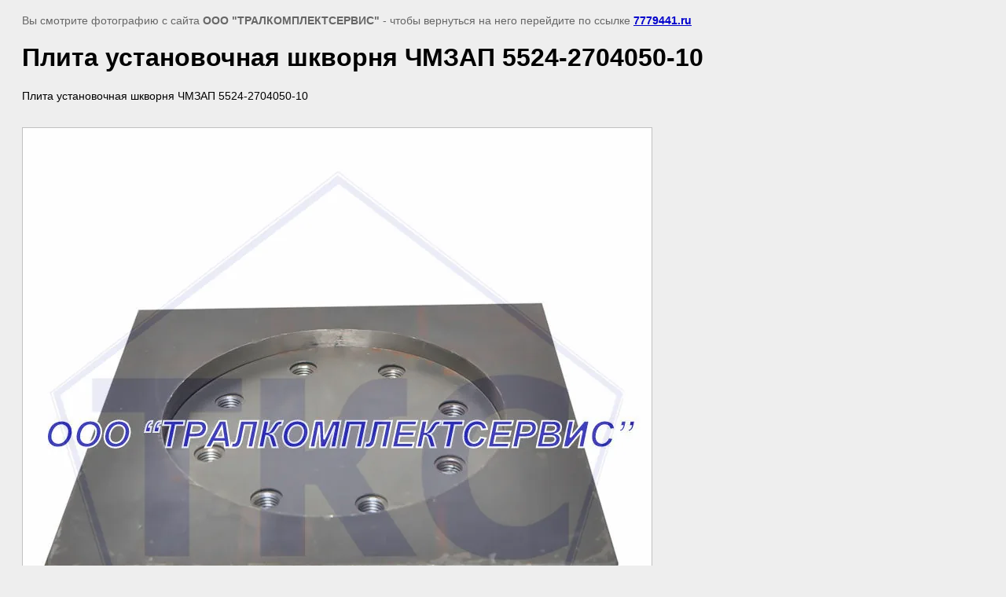

--- FILE ---
content_type: text/html; charset=utf-8
request_url: https://7779441.ru/fotogalereya/image/plita-ustanovochnaya-shkvornya-chmzap-5524-2704050-10
body_size: 3129
content:
<html>
<head>
<meta name="google-site-verification" content="82kaWZq8mU4NNW-xPWlK2o_pCl1_mZHCJ_rzEOR8lMk" />
<meta name='wmail-verification' content='8922c1247882fc375c7e01894cd0d8ba' />

            <!-- 46b9544ffa2e5e73c3c971fe2ede35a5 -->
            <script src='/shared/s3/js/lang/ru.js'></script>
            <script src='/shared/s3/js/common.min.js'></script>
        <link rel='stylesheet' type='text/css' href='/shared/s3/css/calendar.css' /><link rel='stylesheet' type='text/css' href='/shared/highslide-4.1.13/highslide.min.css'/>
<script type='text/javascript' src='/shared/highslide-4.1.13/highslide-full.packed.js'></script>
<script type='text/javascript'>
hs.graphicsDir = '/shared/highslide-4.1.13/graphics/';
hs.outlineType = null;
hs.showCredits = false;
hs.lang={cssDirection:'ltr',loadingText:'Загрузка...',loadingTitle:'Кликните чтобы отменить',focusTitle:'Нажмите чтобы перенести вперёд',fullExpandTitle:'Увеличить',fullExpandText:'Полноэкранный',previousText:'Предыдущий',previousTitle:'Назад (стрелка влево)',nextText:'Далее',nextTitle:'Далее (стрелка вправо)',moveTitle:'Передвинуть',moveText:'Передвинуть',closeText:'Закрыть',closeTitle:'Закрыть (Esc)',resizeTitle:'Восстановить размер',playText:'Слайд-шоу',playTitle:'Слайд-шоу (пробел)',pauseText:'Пауза',pauseTitle:'Приостановить слайд-шоу (пробел)',number:'Изображение %1/%2',restoreTitle:'Нажмите чтобы посмотреть картинку, используйте мышь для перетаскивания. Используйте клавиши вперёд и назад'};</script>
<link rel="icon" href="/favicon.png" type="image/png">
	<link rel="apple-touch-icon" href="/thumb/2/LWXycLAsrYVHUeczKuvz_w/r/favicon.png">
	<link rel="apple-touch-icon" sizes="57x57" href="/thumb/2/cSiQoKjZkTMIo0ziQoXd3Q/57c57/favicon.png">
	<link rel="apple-touch-icon" sizes="60x60" href="/thumb/2/ADHYAP_QOPaTX7kCwZk1yQ/60c60/favicon.png">
	<link rel="apple-touch-icon" sizes="72x72" href="/thumb/2/NUeGOwT7ccqi0vKCk5c7CQ/72c72/favicon.png">
	<link rel="apple-touch-icon" sizes="76x76" href="/thumb/2/hXphuvuCGMlCNmPwtBK8JQ/76c76/favicon.png">
	<link rel="apple-touch-icon" sizes="114x114" href="/thumb/2/eu_DCr8HaH-4Fl9Q5T1Yug/114c114/favicon.png">
	<link rel="apple-touch-icon" sizes="120x120" href="/thumb/2/3MmgBXK7FEpfGfzqoDIQig/120c120/favicon.png">
	<link rel="apple-touch-icon" sizes="144x144" href="/thumb/2/j9LDtrtN_JRbLahuwp6tEA/144c144/favicon.png">
	<link rel="apple-touch-icon" sizes="152x152" href="/thumb/2/hJpSN6oEQd3e9064W7B_Jg/152c152/favicon.png">
	<link rel="apple-touch-icon" sizes="180x180" href="/thumb/2/f_vyPxiafrQ-f6zkloMaLQ/180c180/favicon.png">
	
	<meta name="msapplication-TileImage" content="/thumb/2/bmMZwZpxmRExzY98ed18Wg/c/favicon.png">
	<meta name="msapplication-square70x70logo" content="/thumb/2/u4ZCgXlIt0M0m6gZuZtRyQ/70c70/favicon.png">
	<meta name="msapplication-square150x150logo" content="/thumb/2/foNNC3kvbPYBac4AKEENng/150c150/favicon.png">
	<meta name="msapplication-wide310x150logo" content="/thumb/2/4xXaTyEaqfQGm4mLgRUUfg/310c150/favicon.png">
	<meta name="msapplication-square310x310logo" content="/thumb/2/rmdEXcb0zBLSx3J7TTuAiw/310c310/favicon.png">

<title>Плита установочная шкворня ЧМЗАП 5524-2704050-10 | Запчасти ЧМЗАП и запчасти СЗАП запчасти НЕФАЗ и запасные части для ремонта оси L1 Л1 и оси BMT BPW</title>
<!-- assets.top -->
<meta property="og:title" content="Плита установочная шкворня ЧМЗАП 5524-2704050-10">
<meta name="twitter:title" content="Плита установочная шкворня ЧМЗАП 5524-2704050-10">
<meta property="og:description" content="Плита установочная шкворня ЧМЗАП 5524-2704050-10">
<meta name="twitter:description" content="Плита установочная шкворня ЧМЗАП 5524-2704050-10">
<meta property="og:image" content="https://7779441.ru/thumb/2/qcz8hsBGt-5FLfIh5lHQyQ/350r350/d/%D0%9F%D0%BB%D0%B8%D1%82%D0%B0_%D1%83%D1%81%D1%82%D0%B0%D0%BD%D0%BE%D0%B2%D0%BE%D1%87%D0%BD%D0%B0%D1%8F_%D1%88%D0%BA%D0%B2%D0%BE%D1%80%D0%BD%D1%8F_%D0%A7%D0%9C%D0%97%D0%90%D0%9F_5524-2704050-10.jpg">
<meta name="twitter:image" content="https://7779441.ru/thumb/2/qcz8hsBGt-5FLfIh5lHQyQ/350r350/d/%D0%9F%D0%BB%D0%B8%D1%82%D0%B0_%D1%83%D1%81%D1%82%D0%B0%D0%BD%D0%BE%D0%B2%D0%BE%D1%87%D0%BD%D0%B0%D1%8F_%D1%88%D0%BA%D0%B2%D0%BE%D1%80%D0%BD%D1%8F_%D0%A7%D0%9C%D0%97%D0%90%D0%9F_5524-2704050-10.jpg">
<meta property="og:image:type" content="image/jpeg">
<meta property="og:image:width" content="350">
<meta property="og:image:height" content="350">
<meta property="og:type" content="website">
<meta property="og:url" content="https://7779441.ru/fotogalereya/image/plita-ustanovochnaya-shkvornya-chmzap-5524-2704050-10">
<meta name="twitter:card" content="summary">
<!-- /assets.top -->

<meta name="description" content="Плита установочная шкворня ЧМЗАП 5524-2704050-10 | ТРАЛКОМПЛЕКТСЕРВИС оригинальные запчасти для прицепной техники ЧМЗАП СЗАП НЕФАЗ БЕЦЕМА полуприцепов и тралов оси и комплектующие L1 BMT BPW">
<meta name="keywords" content="Плита установочная шкворня ЧМЗАП 5524-2704050-10 | Запчасти ЧМЗАП, запчасти СЗАП, запчасти НЕФАЗ, запчасти на оси L1(Л1, запчасти на оси BMT">
<meta name="robots" content="all"/>
<meta name="revisit-after" content="31 days">
<meta http-equiv="Content-Type" content="text/html; charset=UTF-8">
</head>

<body bgcolor="#eeeeee" text="#000000">

<style>
body, td, div { font-size:14px; font-family:arial; }
p { color: #666; }
body { padding: 10px 20px; }
a.back { font-weight: bold; color: #0000cc; text-decoration: underline; }
img { border: 1px solid #c0c0c0; }
div { width: 700px; }
h1 { font-size: 32px; }
</style>



<p>Вы смотрите фотографию с сайта <strong>ООО "ТРАЛКОМПЛЕКТСЕРВИС"</strong> -
чтобы вернуться на него перейдите по ссылке <a class="back" href="http://7779441.ru">7779441.ru</a></p>

<h1>Плита установочная шкворня ЧМЗАП 5524-2704050-10</h1>

<div>Плита установочная шкворня ЧМЗАП 5524-2704050-10</div><br/><br clear=all/>


<img src="/d/Плита_установочная_шкворня_ЧМЗАП_5524-2704050-10.jpg" width="800" height="800"  alt="Плита установочная шкворня ЧМЗАП 5524-2704050-10" />

<br/><br/>

&copy; <a class="back" href="http://7779441.ru/">ООО "ТРАЛКОМПЛЕКТСЕРВИС"</a>
<br/><br/>


<!-- assets.bottom -->
<!-- </noscript></script></style> -->
<script src="/my/s3/js/site.min.js?1768978399" ></script>
<script src="/my/s3/js/site/defender.min.js?1768978399" ></script>
<script src="https://cp.onicon.ru/loader/53e9c14772d22cb8140001fa.js" data-auto async></script>
<script >/*<![CDATA[*/
var megacounter_key="d01f2f0aad384163d7abb74302ed5bc8";
(function(d){
    var s = d.createElement("script");
    s.src = "//counter.megagroup.ru/loader.js?"+new Date().getTime();
    s.async = true;
    d.getElementsByTagName("head")[0].appendChild(s);
})(document);
/*]]>*/</script>
<script >/*<![CDATA[*/
$ite.start({"sid":766350,"vid":769431,"aid":860828,"stid":4,"cp":21,"active":true,"domain":"7779441.ru","lang":"ru","trusted":false,"debug":false,"captcha":3,"onetap":[{"provider":"vkontakte","provider_id":"51947951","code_verifier":"NYYjlzIZQTMYNxgDMjZQNN3ljZ5mTl3Ty3zINmGQZzl"}]});
/*]]>*/</script>
<!-- /assets.bottom -->
</body>
</html>

--- FILE ---
content_type: text/javascript
request_url: https://counter.megagroup.ru/d01f2f0aad384163d7abb74302ed5bc8.js?r=&s=1280*720*24&u=https%3A%2F%2F7779441.ru%2Ffotogalereya%2Fimage%2Fplita-ustanovochnaya-shkvornya-chmzap-5524-2704050-10&t=%D0%9F%D0%BB%D0%B8%D1%82%D0%B0%20%D1%83%D1%81%D1%82%D0%B0%D0%BD%D0%BE%D0%B2%D0%BE%D1%87%D0%BD%D0%B0%D1%8F%20%D1%88%D0%BA%D0%B2%D0%BE%D1%80%D0%BD%D1%8F%20%D0%A7%D0%9C%D0%97%D0%90%D0%9F%205524-2704050-10%20%7C%20%D0%97%D0%B0%D0%BF%D1%87%D0%B0%D1%81%D1%82%D0%B8%20%D0%A7%D0%9C%D0%97%D0%90%D0%9F%20%D0%B8%20%D0%B7%D0%B0%D0%BF%D1%87%D0%B0%D1%81%D1%82%D0%B8%20%D0%A1%D0%97%D0%90&fv=0,0&en=1&rld=0&fr=0&callback=_sntnl1769029033025&1769029033025
body_size: 85
content:
//:1
_sntnl1769029033025({date:"Wed, 21 Jan 2026 20:57:13 GMT", res:"1"})